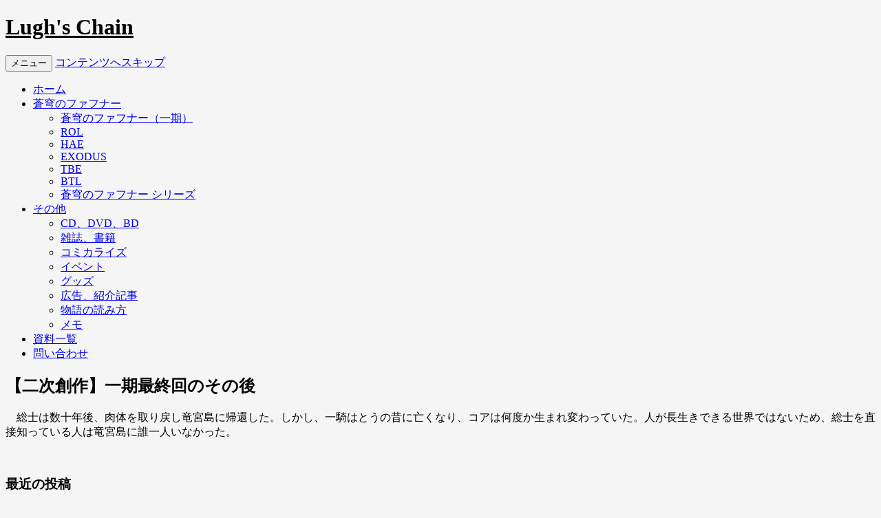

--- FILE ---
content_type: text/html; charset=UTF-8
request_url: https://lughs-chain.net/after-faner
body_size: 10256
content:



<!DOCTYPE html>
<!--[if IE 7]>
<html class="ie ie7" dir="ltr" lang="ja">
<![endif]-->
<!--[if IE 8]>
<html class="ie ie8" dir="ltr" lang="ja">
<![endif]-->
<!--[if !(IE 7) & !(IE 8)]><!-->
<html dir="ltr" lang="ja">
<!--<![endif]-->
<head>
<meta charset="UTF-8" />
<meta name="viewport" content="width=device-width" />

<link rel="profile" href="http://gmpg.org/xfn/11" />
<link rel="pingback" href="https://lughs-chain.net/wp/xmlrpc.php">
<!--[if lt IE 9]>
<script src="https://lughs-chain.net/wp/wp-content/themes/twentytwelve/js/html5.js?ver=3.7.0" type="text/javascript"></script>
<![endif]-->
	<style>img:is([sizes="auto" i], [sizes^="auto," i]) { contain-intrinsic-size: 3000px 1500px }</style>
	
		<!-- All in One SEO 4.8.9 - aioseo.com -->
		<title>【二次創作】一期最終回のその後 | Lugh's Chain</title>
	<meta name="description" content="総士は数十年後、肉体を取り戻し竜宮島に帰還した。しかし、一騎はとうの昔に亡くなり、コアは何度か生まれ変わって" />
	<meta name="robots" content="noindex, nofollow, noarchive, max-snippet:-1, max-image-preview:large, max-video-preview:-1" />
	<link rel="canonical" href="https://lughs-chain.net/after-faner" />
	<meta name="generator" content="All in One SEO (AIOSEO) 4.8.9" />
		<!-- All in One SEO -->

<link rel='dns-prefetch' href='//www.googletagmanager.com' />
<link rel='dns-prefetch' href='//stats.wp.com' />
<link rel='preconnect' href='//i0.wp.com' />
<link rel='preconnect' href='//c0.wp.com' />
<link rel="alternate" type="application/rss+xml" title="Lugh&#039;s Chain &raquo; フィード" href="https://lughs-chain.net/feed" />
<link rel="alternate" type="application/rss+xml" title="Lugh&#039;s Chain &raquo; コメントフィード" href="https://lughs-chain.net/comments/feed" />
<script type="text/javascript">
/* <![CDATA[ */
window._wpemojiSettings = {"baseUrl":"https:\/\/s.w.org\/images\/core\/emoji\/16.0.1\/72x72\/","ext":".png","svgUrl":"https:\/\/s.w.org\/images\/core\/emoji\/16.0.1\/svg\/","svgExt":".svg","source":{"concatemoji":"https:\/\/lughs-chain.net\/wp\/wp-includes\/js\/wp-emoji-release.min.js?ver=6.8.3"}};
/*! This file is auto-generated */
!function(s,n){var o,i,e;function c(e){try{var t={supportTests:e,timestamp:(new Date).valueOf()};sessionStorage.setItem(o,JSON.stringify(t))}catch(e){}}function p(e,t,n){e.clearRect(0,0,e.canvas.width,e.canvas.height),e.fillText(t,0,0);var t=new Uint32Array(e.getImageData(0,0,e.canvas.width,e.canvas.height).data),a=(e.clearRect(0,0,e.canvas.width,e.canvas.height),e.fillText(n,0,0),new Uint32Array(e.getImageData(0,0,e.canvas.width,e.canvas.height).data));return t.every(function(e,t){return e===a[t]})}function u(e,t){e.clearRect(0,0,e.canvas.width,e.canvas.height),e.fillText(t,0,0);for(var n=e.getImageData(16,16,1,1),a=0;a<n.data.length;a++)if(0!==n.data[a])return!1;return!0}function f(e,t,n,a){switch(t){case"flag":return n(e,"\ud83c\udff3\ufe0f\u200d\u26a7\ufe0f","\ud83c\udff3\ufe0f\u200b\u26a7\ufe0f")?!1:!n(e,"\ud83c\udde8\ud83c\uddf6","\ud83c\udde8\u200b\ud83c\uddf6")&&!n(e,"\ud83c\udff4\udb40\udc67\udb40\udc62\udb40\udc65\udb40\udc6e\udb40\udc67\udb40\udc7f","\ud83c\udff4\u200b\udb40\udc67\u200b\udb40\udc62\u200b\udb40\udc65\u200b\udb40\udc6e\u200b\udb40\udc67\u200b\udb40\udc7f");case"emoji":return!a(e,"\ud83e\udedf")}return!1}function g(e,t,n,a){var r="undefined"!=typeof WorkerGlobalScope&&self instanceof WorkerGlobalScope?new OffscreenCanvas(300,150):s.createElement("canvas"),o=r.getContext("2d",{willReadFrequently:!0}),i=(o.textBaseline="top",o.font="600 32px Arial",{});return e.forEach(function(e){i[e]=t(o,e,n,a)}),i}function t(e){var t=s.createElement("script");t.src=e,t.defer=!0,s.head.appendChild(t)}"undefined"!=typeof Promise&&(o="wpEmojiSettingsSupports",i=["flag","emoji"],n.supports={everything:!0,everythingExceptFlag:!0},e=new Promise(function(e){s.addEventListener("DOMContentLoaded",e,{once:!0})}),new Promise(function(t){var n=function(){try{var e=JSON.parse(sessionStorage.getItem(o));if("object"==typeof e&&"number"==typeof e.timestamp&&(new Date).valueOf()<e.timestamp+604800&&"object"==typeof e.supportTests)return e.supportTests}catch(e){}return null}();if(!n){if("undefined"!=typeof Worker&&"undefined"!=typeof OffscreenCanvas&&"undefined"!=typeof URL&&URL.createObjectURL&&"undefined"!=typeof Blob)try{var e="postMessage("+g.toString()+"("+[JSON.stringify(i),f.toString(),p.toString(),u.toString()].join(",")+"));",a=new Blob([e],{type:"text/javascript"}),r=new Worker(URL.createObjectURL(a),{name:"wpTestEmojiSupports"});return void(r.onmessage=function(e){c(n=e.data),r.terminate(),t(n)})}catch(e){}c(n=g(i,f,p,u))}t(n)}).then(function(e){for(var t in e)n.supports[t]=e[t],n.supports.everything=n.supports.everything&&n.supports[t],"flag"!==t&&(n.supports.everythingExceptFlag=n.supports.everythingExceptFlag&&n.supports[t]);n.supports.everythingExceptFlag=n.supports.everythingExceptFlag&&!n.supports.flag,n.DOMReady=!1,n.readyCallback=function(){n.DOMReady=!0}}).then(function(){return e}).then(function(){var e;n.supports.everything||(n.readyCallback(),(e=n.source||{}).concatemoji?t(e.concatemoji):e.wpemoji&&e.twemoji&&(t(e.twemoji),t(e.wpemoji)))}))}((window,document),window._wpemojiSettings);
/* ]]> */
</script>
<style id='wp-emoji-styles-inline-css' type='text/css'>

	img.wp-smiley, img.emoji {
		display: inline !important;
		border: none !important;
		box-shadow: none !important;
		height: 1em !important;
		width: 1em !important;
		margin: 0 0.07em !important;
		vertical-align: -0.1em !important;
		background: none !important;
		padding: 0 !important;
	}
</style>
<link rel='stylesheet' id='wp-block-library-css' href='https://c0.wp.com/c/6.8.3/wp-includes/css/dist/block-library/style.min.css' type='text/css' media='all' />
<style id='wp-block-library-theme-inline-css' type='text/css'>
.wp-block-audio :where(figcaption){color:#555;font-size:13px;text-align:center}.is-dark-theme .wp-block-audio :where(figcaption){color:#ffffffa6}.wp-block-audio{margin:0 0 1em}.wp-block-code{border:1px solid #ccc;border-radius:4px;font-family:Menlo,Consolas,monaco,monospace;padding:.8em 1em}.wp-block-embed :where(figcaption){color:#555;font-size:13px;text-align:center}.is-dark-theme .wp-block-embed :where(figcaption){color:#ffffffa6}.wp-block-embed{margin:0 0 1em}.blocks-gallery-caption{color:#555;font-size:13px;text-align:center}.is-dark-theme .blocks-gallery-caption{color:#ffffffa6}:root :where(.wp-block-image figcaption){color:#555;font-size:13px;text-align:center}.is-dark-theme :root :where(.wp-block-image figcaption){color:#ffffffa6}.wp-block-image{margin:0 0 1em}.wp-block-pullquote{border-bottom:4px solid;border-top:4px solid;color:currentColor;margin-bottom:1.75em}.wp-block-pullquote cite,.wp-block-pullquote footer,.wp-block-pullquote__citation{color:currentColor;font-size:.8125em;font-style:normal;text-transform:uppercase}.wp-block-quote{border-left:.25em solid;margin:0 0 1.75em;padding-left:1em}.wp-block-quote cite,.wp-block-quote footer{color:currentColor;font-size:.8125em;font-style:normal;position:relative}.wp-block-quote:where(.has-text-align-right){border-left:none;border-right:.25em solid;padding-left:0;padding-right:1em}.wp-block-quote:where(.has-text-align-center){border:none;padding-left:0}.wp-block-quote.is-large,.wp-block-quote.is-style-large,.wp-block-quote:where(.is-style-plain){border:none}.wp-block-search .wp-block-search__label{font-weight:700}.wp-block-search__button{border:1px solid #ccc;padding:.375em .625em}:where(.wp-block-group.has-background){padding:1.25em 2.375em}.wp-block-separator.has-css-opacity{opacity:.4}.wp-block-separator{border:none;border-bottom:2px solid;margin-left:auto;margin-right:auto}.wp-block-separator.has-alpha-channel-opacity{opacity:1}.wp-block-separator:not(.is-style-wide):not(.is-style-dots){width:100px}.wp-block-separator.has-background:not(.is-style-dots){border-bottom:none;height:1px}.wp-block-separator.has-background:not(.is-style-wide):not(.is-style-dots){height:2px}.wp-block-table{margin:0 0 1em}.wp-block-table td,.wp-block-table th{word-break:normal}.wp-block-table :where(figcaption){color:#555;font-size:13px;text-align:center}.is-dark-theme .wp-block-table :where(figcaption){color:#ffffffa6}.wp-block-video :where(figcaption){color:#555;font-size:13px;text-align:center}.is-dark-theme .wp-block-video :where(figcaption){color:#ffffffa6}.wp-block-video{margin:0 0 1em}:root :where(.wp-block-template-part.has-background){margin-bottom:0;margin-top:0;padding:1.25em 2.375em}
</style>
<style id='classic-theme-styles-inline-css' type='text/css'>
/*! This file is auto-generated */
.wp-block-button__link{color:#fff;background-color:#32373c;border-radius:9999px;box-shadow:none;text-decoration:none;padding:calc(.667em + 2px) calc(1.333em + 2px);font-size:1.125em}.wp-block-file__button{background:#32373c;color:#fff;text-decoration:none}
</style>
<style id='collapsing-categories-style-inline-css' type='text/css'>


</style>
<link rel='stylesheet' id='mediaelement-css' href='https://c0.wp.com/c/6.8.3/wp-includes/js/mediaelement/mediaelementplayer-legacy.min.css' type='text/css' media='all' />
<link rel='stylesheet' id='wp-mediaelement-css' href='https://c0.wp.com/c/6.8.3/wp-includes/js/mediaelement/wp-mediaelement.min.css' type='text/css' media='all' />
<style id='jetpack-sharing-buttons-style-inline-css' type='text/css'>
.jetpack-sharing-buttons__services-list{display:flex;flex-direction:row;flex-wrap:wrap;gap:0;list-style-type:none;margin:5px;padding:0}.jetpack-sharing-buttons__services-list.has-small-icon-size{font-size:12px}.jetpack-sharing-buttons__services-list.has-normal-icon-size{font-size:16px}.jetpack-sharing-buttons__services-list.has-large-icon-size{font-size:24px}.jetpack-sharing-buttons__services-list.has-huge-icon-size{font-size:36px}@media print{.jetpack-sharing-buttons__services-list{display:none!important}}.editor-styles-wrapper .wp-block-jetpack-sharing-buttons{gap:0;padding-inline-start:0}ul.jetpack-sharing-buttons__services-list.has-background{padding:1.25em 2.375em}
</style>
<style id='global-styles-inline-css' type='text/css'>
:root{--wp--preset--aspect-ratio--square: 1;--wp--preset--aspect-ratio--4-3: 4/3;--wp--preset--aspect-ratio--3-4: 3/4;--wp--preset--aspect-ratio--3-2: 3/2;--wp--preset--aspect-ratio--2-3: 2/3;--wp--preset--aspect-ratio--16-9: 16/9;--wp--preset--aspect-ratio--9-16: 9/16;--wp--preset--color--black: #000000;--wp--preset--color--cyan-bluish-gray: #abb8c3;--wp--preset--color--white: #fff;--wp--preset--color--pale-pink: #f78da7;--wp--preset--color--vivid-red: #cf2e2e;--wp--preset--color--luminous-vivid-orange: #ff6900;--wp--preset--color--luminous-vivid-amber: #fcb900;--wp--preset--color--light-green-cyan: #7bdcb5;--wp--preset--color--vivid-green-cyan: #00d084;--wp--preset--color--pale-cyan-blue: #8ed1fc;--wp--preset--color--vivid-cyan-blue: #0693e3;--wp--preset--color--vivid-purple: #9b51e0;--wp--preset--color--blue: #21759b;--wp--preset--color--dark-gray: #444;--wp--preset--color--medium-gray: #9f9f9f;--wp--preset--color--light-gray: #e6e6e6;--wp--preset--gradient--vivid-cyan-blue-to-vivid-purple: linear-gradient(135deg,rgba(6,147,227,1) 0%,rgb(155,81,224) 100%);--wp--preset--gradient--light-green-cyan-to-vivid-green-cyan: linear-gradient(135deg,rgb(122,220,180) 0%,rgb(0,208,130) 100%);--wp--preset--gradient--luminous-vivid-amber-to-luminous-vivid-orange: linear-gradient(135deg,rgba(252,185,0,1) 0%,rgba(255,105,0,1) 100%);--wp--preset--gradient--luminous-vivid-orange-to-vivid-red: linear-gradient(135deg,rgba(255,105,0,1) 0%,rgb(207,46,46) 100%);--wp--preset--gradient--very-light-gray-to-cyan-bluish-gray: linear-gradient(135deg,rgb(238,238,238) 0%,rgb(169,184,195) 100%);--wp--preset--gradient--cool-to-warm-spectrum: linear-gradient(135deg,rgb(74,234,220) 0%,rgb(151,120,209) 20%,rgb(207,42,186) 40%,rgb(238,44,130) 60%,rgb(251,105,98) 80%,rgb(254,248,76) 100%);--wp--preset--gradient--blush-light-purple: linear-gradient(135deg,rgb(255,206,236) 0%,rgb(152,150,240) 100%);--wp--preset--gradient--blush-bordeaux: linear-gradient(135deg,rgb(254,205,165) 0%,rgb(254,45,45) 50%,rgb(107,0,62) 100%);--wp--preset--gradient--luminous-dusk: linear-gradient(135deg,rgb(255,203,112) 0%,rgb(199,81,192) 50%,rgb(65,88,208) 100%);--wp--preset--gradient--pale-ocean: linear-gradient(135deg,rgb(255,245,203) 0%,rgb(182,227,212) 50%,rgb(51,167,181) 100%);--wp--preset--gradient--electric-grass: linear-gradient(135deg,rgb(202,248,128) 0%,rgb(113,206,126) 100%);--wp--preset--gradient--midnight: linear-gradient(135deg,rgb(2,3,129) 0%,rgb(40,116,252) 100%);--wp--preset--font-size--small: 13px;--wp--preset--font-size--medium: 20px;--wp--preset--font-size--large: 36px;--wp--preset--font-size--x-large: 42px;--wp--preset--spacing--20: 0.44rem;--wp--preset--spacing--30: 0.67rem;--wp--preset--spacing--40: 1rem;--wp--preset--spacing--50: 1.5rem;--wp--preset--spacing--60: 2.25rem;--wp--preset--spacing--70: 3.38rem;--wp--preset--spacing--80: 5.06rem;--wp--preset--shadow--natural: 6px 6px 9px rgba(0, 0, 0, 0.2);--wp--preset--shadow--deep: 12px 12px 50px rgba(0, 0, 0, 0.4);--wp--preset--shadow--sharp: 6px 6px 0px rgba(0, 0, 0, 0.2);--wp--preset--shadow--outlined: 6px 6px 0px -3px rgba(255, 255, 255, 1), 6px 6px rgba(0, 0, 0, 1);--wp--preset--shadow--crisp: 6px 6px 0px rgba(0, 0, 0, 1);}:where(.is-layout-flex){gap: 0.5em;}:where(.is-layout-grid){gap: 0.5em;}body .is-layout-flex{display: flex;}.is-layout-flex{flex-wrap: wrap;align-items: center;}.is-layout-flex > :is(*, div){margin: 0;}body .is-layout-grid{display: grid;}.is-layout-grid > :is(*, div){margin: 0;}:where(.wp-block-columns.is-layout-flex){gap: 2em;}:where(.wp-block-columns.is-layout-grid){gap: 2em;}:where(.wp-block-post-template.is-layout-flex){gap: 1.25em;}:where(.wp-block-post-template.is-layout-grid){gap: 1.25em;}.has-black-color{color: var(--wp--preset--color--black) !important;}.has-cyan-bluish-gray-color{color: var(--wp--preset--color--cyan-bluish-gray) !important;}.has-white-color{color: var(--wp--preset--color--white) !important;}.has-pale-pink-color{color: var(--wp--preset--color--pale-pink) !important;}.has-vivid-red-color{color: var(--wp--preset--color--vivid-red) !important;}.has-luminous-vivid-orange-color{color: var(--wp--preset--color--luminous-vivid-orange) !important;}.has-luminous-vivid-amber-color{color: var(--wp--preset--color--luminous-vivid-amber) !important;}.has-light-green-cyan-color{color: var(--wp--preset--color--light-green-cyan) !important;}.has-vivid-green-cyan-color{color: var(--wp--preset--color--vivid-green-cyan) !important;}.has-pale-cyan-blue-color{color: var(--wp--preset--color--pale-cyan-blue) !important;}.has-vivid-cyan-blue-color{color: var(--wp--preset--color--vivid-cyan-blue) !important;}.has-vivid-purple-color{color: var(--wp--preset--color--vivid-purple) !important;}.has-black-background-color{background-color: var(--wp--preset--color--black) !important;}.has-cyan-bluish-gray-background-color{background-color: var(--wp--preset--color--cyan-bluish-gray) !important;}.has-white-background-color{background-color: var(--wp--preset--color--white) !important;}.has-pale-pink-background-color{background-color: var(--wp--preset--color--pale-pink) !important;}.has-vivid-red-background-color{background-color: var(--wp--preset--color--vivid-red) !important;}.has-luminous-vivid-orange-background-color{background-color: var(--wp--preset--color--luminous-vivid-orange) !important;}.has-luminous-vivid-amber-background-color{background-color: var(--wp--preset--color--luminous-vivid-amber) !important;}.has-light-green-cyan-background-color{background-color: var(--wp--preset--color--light-green-cyan) !important;}.has-vivid-green-cyan-background-color{background-color: var(--wp--preset--color--vivid-green-cyan) !important;}.has-pale-cyan-blue-background-color{background-color: var(--wp--preset--color--pale-cyan-blue) !important;}.has-vivid-cyan-blue-background-color{background-color: var(--wp--preset--color--vivid-cyan-blue) !important;}.has-vivid-purple-background-color{background-color: var(--wp--preset--color--vivid-purple) !important;}.has-black-border-color{border-color: var(--wp--preset--color--black) !important;}.has-cyan-bluish-gray-border-color{border-color: var(--wp--preset--color--cyan-bluish-gray) !important;}.has-white-border-color{border-color: var(--wp--preset--color--white) !important;}.has-pale-pink-border-color{border-color: var(--wp--preset--color--pale-pink) !important;}.has-vivid-red-border-color{border-color: var(--wp--preset--color--vivid-red) !important;}.has-luminous-vivid-orange-border-color{border-color: var(--wp--preset--color--luminous-vivid-orange) !important;}.has-luminous-vivid-amber-border-color{border-color: var(--wp--preset--color--luminous-vivid-amber) !important;}.has-light-green-cyan-border-color{border-color: var(--wp--preset--color--light-green-cyan) !important;}.has-vivid-green-cyan-border-color{border-color: var(--wp--preset--color--vivid-green-cyan) !important;}.has-pale-cyan-blue-border-color{border-color: var(--wp--preset--color--pale-cyan-blue) !important;}.has-vivid-cyan-blue-border-color{border-color: var(--wp--preset--color--vivid-cyan-blue) !important;}.has-vivid-purple-border-color{border-color: var(--wp--preset--color--vivid-purple) !important;}.has-vivid-cyan-blue-to-vivid-purple-gradient-background{background: var(--wp--preset--gradient--vivid-cyan-blue-to-vivid-purple) !important;}.has-light-green-cyan-to-vivid-green-cyan-gradient-background{background: var(--wp--preset--gradient--light-green-cyan-to-vivid-green-cyan) !important;}.has-luminous-vivid-amber-to-luminous-vivid-orange-gradient-background{background: var(--wp--preset--gradient--luminous-vivid-amber-to-luminous-vivid-orange) !important;}.has-luminous-vivid-orange-to-vivid-red-gradient-background{background: var(--wp--preset--gradient--luminous-vivid-orange-to-vivid-red) !important;}.has-very-light-gray-to-cyan-bluish-gray-gradient-background{background: var(--wp--preset--gradient--very-light-gray-to-cyan-bluish-gray) !important;}.has-cool-to-warm-spectrum-gradient-background{background: var(--wp--preset--gradient--cool-to-warm-spectrum) !important;}.has-blush-light-purple-gradient-background{background: var(--wp--preset--gradient--blush-light-purple) !important;}.has-blush-bordeaux-gradient-background{background: var(--wp--preset--gradient--blush-bordeaux) !important;}.has-luminous-dusk-gradient-background{background: var(--wp--preset--gradient--luminous-dusk) !important;}.has-pale-ocean-gradient-background{background: var(--wp--preset--gradient--pale-ocean) !important;}.has-electric-grass-gradient-background{background: var(--wp--preset--gradient--electric-grass) !important;}.has-midnight-gradient-background{background: var(--wp--preset--gradient--midnight) !important;}.has-small-font-size{font-size: var(--wp--preset--font-size--small) !important;}.has-medium-font-size{font-size: var(--wp--preset--font-size--medium) !important;}.has-large-font-size{font-size: var(--wp--preset--font-size--large) !important;}.has-x-large-font-size{font-size: var(--wp--preset--font-size--x-large) !important;}
:where(.wp-block-post-template.is-layout-flex){gap: 1.25em;}:where(.wp-block-post-template.is-layout-grid){gap: 1.25em;}
:where(.wp-block-columns.is-layout-flex){gap: 2em;}:where(.wp-block-columns.is-layout-grid){gap: 2em;}
:root :where(.wp-block-pullquote){font-size: 1.5em;line-height: 1.6;}
</style>
<link rel='stylesheet' id='contact-form-7-css' href='https://lughs-chain.net/wp/wp-content/plugins/contact-form-7/includes/css/styles.css?ver=6.1.3' type='text/css' media='all' />
<link rel='stylesheet' id='parent-style-css' href='https://lughs-chain.net/wp/wp-content/themes/twentytwelve/style.css?ver=6.8.3' type='text/css' media='all' />
<link rel='stylesheet' id='child-style-css' href='https://lughs-chain.net/wp/wp-content/themes/twentytwelve-child/style.css?ver=6.8.3' type='text/css' media='all' />
<link rel='stylesheet' id='twentytwelve-style-css' href='https://lughs-chain.net/wp/wp-content/themes/twentytwelve-child/style.css?ver=20250415' type='text/css' media='all' />
<link rel='stylesheet' id='twentytwelve-block-style-css' href='https://lughs-chain.net/wp/wp-content/themes/twentytwelve/css/blocks.css?ver=20240812' type='text/css' media='all' />
<!--[if lt IE 9]>
<link rel='stylesheet' id='twentytwelve-ie-css' href='https://lughs-chain.net/wp/wp-content/themes/twentytwelve/css/ie.css?ver=20240722' type='text/css' media='all' />
<![endif]-->
<script type="text/javascript" src="https://c0.wp.com/c/6.8.3/wp-includes/js/jquery/jquery.min.js" id="jquery-core-js"></script>
<script type="text/javascript" src="https://c0.wp.com/c/6.8.3/wp-includes/js/jquery/jquery-migrate.min.js" id="jquery-migrate-js"></script>
<script type="text/javascript" src="https://lughs-chain.net/wp/wp-content/themes/twentytwelve/js/navigation.js?ver=20250303" id="twentytwelve-navigation-js" defer="defer" data-wp-strategy="defer"></script>

<!-- Site Kit によって追加された Google タグ（gtag.js）スニペット -->
<!-- Google アナリティクス スニペット (Site Kit が追加) -->
<script type="text/javascript" src="https://www.googletagmanager.com/gtag/js?id=GT-WKRH9TN" id="google_gtagjs-js" async></script>
<script type="text/javascript" id="google_gtagjs-js-after">
/* <![CDATA[ */
window.dataLayer = window.dataLayer || [];function gtag(){dataLayer.push(arguments);}
gtag("set","linker",{"domains":["lughs-chain.net"]});
gtag("js", new Date());
gtag("set", "developer_id.dZTNiMT", true);
gtag("config", "GT-WKRH9TN");
 window._googlesitekit = window._googlesitekit || {}; window._googlesitekit.throttledEvents = []; window._googlesitekit.gtagEvent = (name, data) => { var key = JSON.stringify( { name, data } ); if ( !! window._googlesitekit.throttledEvents[ key ] ) { return; } window._googlesitekit.throttledEvents[ key ] = true; setTimeout( () => { delete window._googlesitekit.throttledEvents[ key ]; }, 5 ); gtag( "event", name, { ...data, event_source: "site-kit" } ); }; 
/* ]]> */
</script>
<link rel="https://api.w.org/" href="https://lughs-chain.net/wp-json/" /><link rel="alternate" title="JSON" type="application/json" href="https://lughs-chain.net/wp-json/wp/v2/pages/6386" /><link rel="EditURI" type="application/rsd+xml" title="RSD" href="https://lughs-chain.net/wp/xmlrpc.php?rsd" />
<meta name="generator" content="WordPress 6.8.3" />
<link rel='shortlink' href='https://lughs-chain.net/?p=6386' />
<link rel="alternate" title="oEmbed (JSON)" type="application/json+oembed" href="https://lughs-chain.net/wp-json/oembed/1.0/embed?url=https%3A%2F%2Flughs-chain.net%2Fafter-faner" />
<link rel="alternate" title="oEmbed (XML)" type="text/xml+oembed" href="https://lughs-chain.net/wp-json/oembed/1.0/embed?url=https%3A%2F%2Flughs-chain.net%2Fafter-faner&#038;format=xml" />
<meta name="generator" content="Site Kit by Google 1.165.0" />	<style>img#wpstats{display:none}</style>
			<style type="text/css" id="twentytwelve-header-css">
			.site-header h1 a,
		.site-header h2 {
			color: #000000;
		}
		</style>
	<style type="text/css" id="custom-background-css">
body.custom-background { background-color: #f5f5f5; }
</style>
	<link rel="icon" href="https://i0.wp.com/lughs-chain.net/wp/wp-content/uploads/2021/06/cropped-lughs-chain-icon-1.jpg?fit=32%2C32&#038;ssl=1" sizes="32x32" />
<link rel="icon" href="https://i0.wp.com/lughs-chain.net/wp/wp-content/uploads/2021/06/cropped-lughs-chain-icon-1.jpg?fit=192%2C192&#038;ssl=1" sizes="192x192" />
<link rel="apple-touch-icon" href="https://i0.wp.com/lughs-chain.net/wp/wp-content/uploads/2021/06/cropped-lughs-chain-icon-1.jpg?fit=180%2C180&#038;ssl=1" />
<meta name="msapplication-TileImage" content="https://i0.wp.com/lughs-chain.net/wp/wp-content/uploads/2021/06/cropped-lughs-chain-icon-1.jpg?fit=270%2C270&#038;ssl=1" />
	<script type="text/x-mathjax-config">
  		MathJax.Hub.Config({ tex2jax: { inlineMath: [['$','$'], ["\\(","\\)"]] } });
	</script>
	<script type="text/javascript"
  		src="https://cdnjs.cloudflare.com/ajax/libs/mathjax/2.7.1/MathJax.js?config=TeX-AMS_CHTML">
	</script>
	<meta http-equiv="X-UA-Compatible" CONTENT="IE=EmulateIE7" />
</head>

<body class="wp-singular page-template-default page page-id-6386 custom-background wp-embed-responsive wp-theme-twentytwelve wp-child-theme-twentytwelve-child single-author">
<div id="page" class="hfeed site">
	<header id="masthead" class="site-header" role="banner">
		<hgroup>
			<h1 class="site-title"><a href="https://lughs-chain.net/" title="Lugh&#039;s Chain" rel="home">Lugh&#039;s Chain</a></h1>
			<h2 class="site-description"></h2>
		</hgroup>

		<nav id="site-navigation" class="main-navigation" role="navigation">
			<button class="menu-toggle">メニュー</button>
			<a class="assistive-text" href="#content" title="コンテンツへスキップ">コンテンツへスキップ</a>
			<div class="menu-%e3%83%8a%e3%83%93%e3%82%b2%e3%83%bc%e3%82%b7%e3%83%a7%e3%83%b3-container"><ul id="menu-%e3%83%8a%e3%83%93%e3%82%b2%e3%83%bc%e3%82%b7%e3%83%a7%e3%83%b3" class="nav-menu"><li id="menu-item-10" class="menu-item menu-item-type-custom menu-item-object-custom menu-item-10"><a href="http://lughs-chain.secret.jp/wp/">ホーム</a></li>
<li id="menu-item-9148" class="menu-item menu-item-type-post_type menu-item-object-page menu-item-has-children menu-item-9148"><a href="https://lughs-chain.net/index0">蒼穹のファフナー</a>
<ul class="sub-menu">
	<li id="menu-item-15" class="menu-item menu-item-type-post_type menu-item-object-page menu-item-15"><a href="https://lughs-chain.net/index1">蒼穹のファフナー（一期）</a></li>
	<li id="menu-item-9146" class="menu-item menu-item-type-post_type menu-item-object-page menu-item-9146"><a href="https://lughs-chain.net/index1-2">ROL</a></li>
	<li id="menu-item-11" class="menu-item menu-item-type-post_type menu-item-object-page menu-item-11"><a href="https://lughs-chain.net/index2">HAE</a></li>
	<li id="menu-item-19" class="menu-item menu-item-type-post_type menu-item-object-page menu-item-19"><a href="https://lughs-chain.net/index3">EXODUS</a></li>
	<li id="menu-item-4223" class="menu-item menu-item-type-post_type menu-item-object-page menu-item-4223"><a href="https://lughs-chain.net/index4">TBE</a></li>
	<li id="menu-item-8276" class="menu-item menu-item-type-post_type menu-item-object-page menu-item-8276"><a href="https://lughs-chain.net/index5">BTL</a></li>
	<li id="menu-item-9347" class="menu-item menu-item-type-post_type menu-item-object-page menu-item-9347"><a href="https://lughs-chain.net/index6">蒼穹のファフナー シリーズ</a></li>
</ul>
</li>
<li id="menu-item-24" class="menu-item menu-item-type-post_type menu-item-object-page menu-item-has-children menu-item-24"><a href="https://lughs-chain.net/index11-0">その他</a>
<ul class="sub-menu">
	<li id="menu-item-5653" class="menu-item menu-item-type-post_type menu-item-object-page menu-item-5653"><a href="https://lughs-chain.net/index11-1">CD、DVD、BD</a></li>
	<li id="menu-item-5654" class="menu-item menu-item-type-post_type menu-item-object-page menu-item-5654"><a href="https://lughs-chain.net/index11-2">雑誌、書籍</a></li>
	<li id="menu-item-5655" class="menu-item menu-item-type-post_type menu-item-object-page menu-item-5655"><a href="https://lughs-chain.net/index11-3">コミカライズ</a></li>
	<li id="menu-item-5656" class="menu-item menu-item-type-post_type menu-item-object-page menu-item-5656"><a href="https://lughs-chain.net/index11-4">イベント</a></li>
	<li id="menu-item-5671" class="menu-item menu-item-type-post_type menu-item-object-page menu-item-5671"><a href="https://lughs-chain.net/index11-5">グッズ</a></li>
	<li id="menu-item-5657" class="menu-item menu-item-type-post_type menu-item-object-page menu-item-5657"><a href="https://lughs-chain.net/index11-6">広告、紹介記事</a></li>
	<li id="menu-item-8658" class="menu-item menu-item-type-post_type menu-item-object-page menu-item-8658"><a href="https://lughs-chain.net/index11-8">物語の読み方</a></li>
	<li id="menu-item-5658" class="menu-item menu-item-type-post_type menu-item-object-page menu-item-5658"><a href="https://lughs-chain.net/index11-7">メモ</a></li>
</ul>
</li>
<li id="menu-item-7642" class="menu-item menu-item-type-post_type menu-item-object-page menu-item-7642"><a href="https://lughs-chain.net/index12">資料一覧</a></li>
<li id="menu-item-1123" class="menu-item menu-item-type-post_type menu-item-object-page menu-item-1123"><a href="https://lughs-chain.net/mail">問い合わせ</a></li>
</ul></div>		</nav><!-- #site-navigation -->

			</header><!-- #masthead -->

	<div id="main" class="wrapper">

	<div id="primary" class="site-content">
		<div id="content" role="main">

							
	<article id="post-6386" class="post-6386 page type-page status-publish hentry">
		<header class="entry-header">
												<h1 class="entry-title">【二次創作】一期最終回のその後</h1>
		</header>

		<div class="entry-content">
			<p>　総士は数十年後、肉体を取り戻し竜<wbr />宮島に帰還した。しかし、一騎はとうの昔に亡くなり、コアは何度か生まれ変わっていた。人が長生きできる世界ではないため、総士を直接知っている人は竜宮島に誰一人いなかった。</p>
<p>&nbsp;</p>
					</div><!-- .entry-content -->
		<!-- footer class="entry-meta">
			この投稿は<a href="https://lughs-chain.net/after-faner" title="00:00" rel="bookmark"><time class="entry-date updated" datetime="2019-11-10T00:00:38+09:00">2019/11/10</time></a><span class="by-author">に<span class="author vcard"><a class="url fn n" href="https://lughs-chain.net/author/hare19ame44" title="kia の投稿をすべて表示" rel="author">kia</a></span>が公開しました</span>。					</footer --!><!-- .entry-meta -->
	</article><!-- #post -->
				
<div id="comments" class="comments-area">

	
	
	
</div><!-- #comments .comments-area -->
			
		</div><!-- #content -->
	</div><!-- #primary -->


			<div id="secondary" class="widget-area" role="complementary">
			
		<aside id="recent-posts-4" class="widget widget_recent_entries">
		<h3 class="widget-title">最近の投稿</h3>
		<ul>
											<li>
					<a href="https://lughs-chain.net/fafner-s-tense">【物語の読み方】時制</a>
											<span class="post-date">2026/01/25</span>
									</li>
											<li>
					<a href="https://lughs-chain.net/exodus-emotion">【蒼穹のファフナー EXODUS】感情</a>
											<span class="post-date">2026/01/14</span>
									</li>
											<li>
					<a href="https://lughs-chain.net/beyond-information">【蒼穹のファフナー THE BEYOND】ミール</a>
											<span class="post-date">2025/12/31</span>
									</li>
											<li>
					<a href="https://lughs-chain.net/beyond-humihiko_yoko-1">FAFNER 2026 SCHOOL CALENDAR</a>
											<span class="post-date">2025/12/27</span>
									</li>
											<li>
					<a href="https://lughs-chain.net/beyond-without_soshi-2">【蒼穹のファフナー THE BEYOND】総士のいない世界 Part2</a>
											<span class="post-date">2025/12/17</span>
									</li>
					</ul>

		</aside><aside id="categories-2" class="widget widget_categories"><h3 class="widget-title">カテゴリー</h3>
			<ul>
					<li class="cat-item cat-item-48"><a href="https://lughs-chain.net/category/animation">アニメ</a> (868)
<ul class='children'>
	<li class="cat-item cat-item-9"><a href="https://lughs-chain.net/category/animation/fafner">蒼穹のファフナー（一期）</a> (299)
</li>
	<li class="cat-item cat-item-41"><a href="https://lughs-chain.net/category/animation/fafner-rol">蒼穹のファフナー RIGHT OF LEFT</a> (41)
</li>
	<li class="cat-item cat-item-6"><a href="https://lughs-chain.net/category/animation/fafner-hae">蒼穹のファフナー HEAVEN AND EARTH</a> (99)
</li>
	<li class="cat-item cat-item-5"><a href="https://lughs-chain.net/category/animation/fafner-exodus">蒼穹のファフナー EXODUS</a> (300)
</li>
	<li class="cat-item cat-item-44"><a href="https://lughs-chain.net/category/animation/fafner-beyond">蒼穹のファフナー THE BEYOND</a> (346)
</li>
	<li class="cat-item cat-item-69"><a href="https://lughs-chain.net/category/animation/fafner-btl">蒼穹のファフナー BEHIND THE LINE</a> (39)
</li>
	<li class="cat-item cat-item-71"><a href="https://lughs-chain.net/category/animation/fafner-series">蒼穹のファフナー</a> (39)
</li>
</ul>
</li>
	<li class="cat-item cat-item-49"><a href="https://lughs-chain.net/category/movie-music">映像、音楽</a> (67)
<ul class='children'>
	<li class="cat-item cat-item-62"><a href="https://lughs-chain.net/category/movie-music/tv-radio">テレビ、ラジオ</a> (7)
</li>
	<li class="cat-item cat-item-66"><a href="https://lughs-chain.net/category/movie-music/ondemand">配信</a> (6)
</li>
	<li class="cat-item cat-item-58"><a href="https://lughs-chain.net/category/movie-music/dvd-bd">DVD, BD</a> (26)
</li>
	<li class="cat-item cat-item-14"><a href="https://lughs-chain.net/category/movie-music/music">CD</a> (26)
</li>
	<li class="cat-item cat-item-11"><a href="https://lughs-chain.net/category/movie-music/drama-cd">ドラマCD</a> (10)
</li>
</ul>
</li>
	<li class="cat-item cat-item-47"><a href="https://lughs-chain.net/category/book">本</a> (111)
<ul class='children'>
	<li class="cat-item cat-item-16"><a href="https://lughs-chain.net/category/book/book-magazine">書籍、雑誌、新聞</a> (56)
</li>
	<li class="cat-item cat-item-46"><a href="https://lughs-chain.net/category/book/comicalize">コミカライズ</a> (52)
</li>
	<li class="cat-item cat-item-53"><a href="https://lughs-chain.net/category/book/fanzine">同人誌</a> (1)
</li>
	<li class="cat-item cat-item-65"><a href="https://lughs-chain.net/category/book/fan-fiction">二次創作</a> (2)
</li>
</ul>
</li>
	<li class="cat-item cat-item-50"><a href="https://lughs-chain.net/category/etc">その他</a> (295)
<ul class='children'>
	<li class="cat-item cat-item-1"><a href="https://lughs-chain.net/category/etc/news">ニュース</a> (40)
</li>
	<li class="cat-item cat-item-10"><a href="https://lughs-chain.net/category/etc/column">コラム</a> (68)
</li>
	<li class="cat-item cat-item-17"><a href="https://lughs-chain.net/category/etc/event">イベント</a> (68)
</li>
	<li class="cat-item cat-item-43"><a href="https://lughs-chain.net/category/etc/goods">グッズ</a> (23)
</li>
	<li class="cat-item cat-item-67"><a href="https://lughs-chain.net/category/etc/present">入場者プレゼント</a> (8)
</li>
	<li class="cat-item cat-item-70"><a href="https://lughs-chain.net/category/etc/plastic-model">プラモデル</a> (7)
</li>
	<li class="cat-item cat-item-64"><a href="https://lughs-chain.net/category/etc/ticket">チケット</a> (10)
</li>
	<li class="cat-item cat-item-51"><a href="https://lughs-chain.net/category/etc/ecommerce">ネット通販</a> (7)
</li>
	<li class="cat-item cat-item-54"><a href="https://lughs-chain.net/category/etc/ad">広告</a> (25)
</li>
	<li class="cat-item cat-item-60"><a href="https://lughs-chain.net/category/etc/movie-theater">劇場</a> (12)
</li>
	<li class="cat-item cat-item-63"><a href="https://lughs-chain.net/category/etc/onomichi">尾道</a> (6)
</li>
	<li class="cat-item cat-item-18"><a href="https://lughs-chain.net/category/etc/memo">メモ</a> (34)
</li>
</ul>
</li>
	<li class="cat-item cat-item-52"><a href="https://lughs-chain.net/category/history">更新履歴</a> (163)
</li>
	<li class="cat-item cat-item-37"><a href="https://lughs-chain.net/category/note">雑記</a> (16)
</li>
	<li class="cat-item cat-item-57"><a href="https://lughs-chain.net/category/diary">日記</a> (58)
</li>
			</ul>

			</aside><aside id="text-4" class="widget widget_text"><h3 class="widget-title">管理者</h3>			<div class="textwidget"><p><span style="color: #222;"><span style="font-size : 12pt"><strong>Kia</strong></span></span><br />
<span style="color: #222;">2004年10月、14話から見始めた... </span><a href="http://lughs-chain.net/wp/about-me">and more</a></p>
<p><span style="color: #222;">「Lugh's Chain」を訳すと「ルーの鎖」。ケルトでは天の川を意味する。</span></p>

</div>
		</aside>		</div><!-- #secondary -->
		</div><!-- #main .wrapper -->
	<footer id="colophon" role="contentinfo">
		<div class="site-info">
									<a href="https://ja.wordpress.org/" class="imprint" title="セマンティックなパブリッシングツール">
				Proudly powered by WordPress			</a>
		</div><!-- .site-info -->
	</footer><!-- #colophon -->
</div><!-- #page -->

<script type="speculationrules">
{"prefetch":[{"source":"document","where":{"and":[{"href_matches":"\/*"},{"not":{"href_matches":["\/wp\/wp-*.php","\/wp\/wp-admin\/*","\/wp\/wp-content\/uploads\/*","\/wp\/wp-content\/*","\/wp\/wp-content\/plugins\/*","\/wp\/wp-content\/themes\/twentytwelve-child\/*","\/wp\/wp-content\/themes\/twentytwelve\/*","\/*\\?(.+)"]}},{"not":{"selector_matches":"a[rel~=\"nofollow\"]"}},{"not":{"selector_matches":".no-prefetch, .no-prefetch a"}}]},"eagerness":"conservative"}]}
</script>
<script type="text/javascript" src="https://c0.wp.com/c/6.8.3/wp-includes/js/dist/hooks.min.js" id="wp-hooks-js"></script>
<script type="text/javascript" src="https://c0.wp.com/c/6.8.3/wp-includes/js/dist/i18n.min.js" id="wp-i18n-js"></script>
<script type="text/javascript" id="wp-i18n-js-after">
/* <![CDATA[ */
wp.i18n.setLocaleData( { 'text direction\u0004ltr': [ 'ltr' ] } );
/* ]]> */
</script>
<script type="text/javascript" src="https://lughs-chain.net/wp/wp-content/plugins/contact-form-7/includes/swv/js/index.js?ver=6.1.3" id="swv-js"></script>
<script type="text/javascript" id="contact-form-7-js-translations">
/* <![CDATA[ */
( function( domain, translations ) {
	var localeData = translations.locale_data[ domain ] || translations.locale_data.messages;
	localeData[""].domain = domain;
	wp.i18n.setLocaleData( localeData, domain );
} )( "contact-form-7", {"translation-revision-date":"2025-10-29 09:23:50+0000","generator":"GlotPress\/4.0.3","domain":"messages","locale_data":{"messages":{"":{"domain":"messages","plural-forms":"nplurals=1; plural=0;","lang":"ja_JP"},"This contact form is placed in the wrong place.":["\u3053\u306e\u30b3\u30f3\u30bf\u30af\u30c8\u30d5\u30a9\u30fc\u30e0\u306f\u9593\u9055\u3063\u305f\u4f4d\u7f6e\u306b\u7f6e\u304b\u308c\u3066\u3044\u307e\u3059\u3002"],"Error:":["\u30a8\u30e9\u30fc:"]}},"comment":{"reference":"includes\/js\/index.js"}} );
/* ]]> */
</script>
<script type="text/javascript" id="contact-form-7-js-before">
/* <![CDATA[ */
var wpcf7 = {
    "api": {
        "root": "https:\/\/lughs-chain.net\/wp-json\/",
        "namespace": "contact-form-7\/v1"
    }
};
/* ]]> */
</script>
<script type="text/javascript" src="https://lughs-chain.net/wp/wp-content/plugins/contact-form-7/includes/js/index.js?ver=6.1.3" id="contact-form-7-js"></script>
<script type="text/javascript" src="https://lughs-chain.net/wp/wp-content/plugins/google-site-kit/dist/assets/js/googlesitekit-events-provider-contact-form-7-40476021fb6e59177033.js" id="googlesitekit-events-provider-contact-form-7-js" defer></script>
<script type="text/javascript" id="jetpack-stats-js-before">
/* <![CDATA[ */
_stq = window._stq || [];
_stq.push([ "view", JSON.parse("{\"v\":\"ext\",\"blog\":\"107689601\",\"post\":\"6386\",\"tz\":\"9\",\"srv\":\"lughs-chain.net\",\"j\":\"1:15.2\"}") ]);
_stq.push([ "clickTrackerInit", "107689601", "6386" ]);
/* ]]> */
</script>
<script type="text/javascript" src="https://stats.wp.com/e-202605.js" id="jetpack-stats-js" defer="defer" data-wp-strategy="defer"></script>
</body>
</html>
